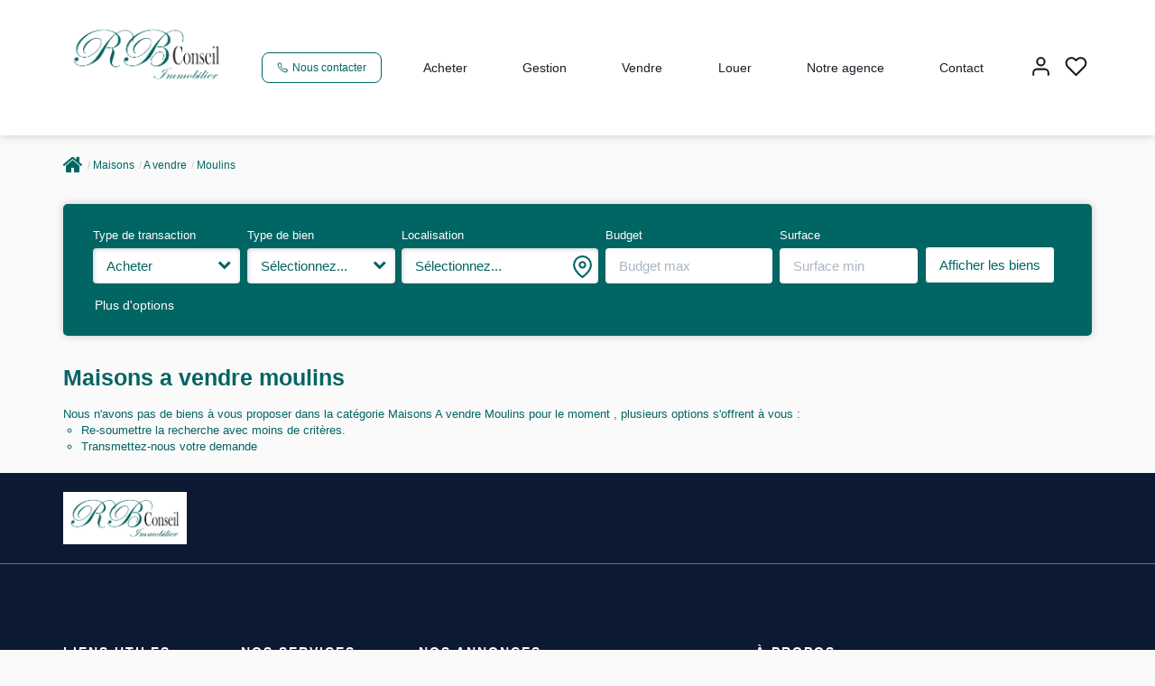

--- FILE ---
content_type: text/html; charset=UTF-8
request_url: https://www.rbconseil.fr/type_bien/4-40-60/moulins.html
body_size: 2337
content:
<!DOCTYPE html>
<html lang="en">
<head>
    <meta charset="utf-8">
    <meta name="viewport" content="width=device-width, initial-scale=1">
    <title></title>
    <style>
        body {
            font-family: "Arial";
        }
    </style>
    <script type="text/javascript">
    window.awsWafCookieDomainList = [];
    window.gokuProps = {
"key":"AQIDAHjcYu/GjX+QlghicBgQ/[base64]",
          "iv":"CgAF8CLbLgAABVAn",
          "context":"/InFu5qdXJahVfk5sDBcfmGnEV79WbqFZ+cT9k6F1GMk3lD8LV22mvIejBrTF+gRBly/arSS5VtIeEx6DBG5Ot2voMP4DGwmDnjBOe45GU1tG+wgt8KPYtxnZKyna/[base64]/Em2WtODPWxe2JoPZZ01LTQ8RSiP+0Y8WioU99KUBFssin7RN/fdaa8JE2TT5Air1NBGVfS9ghMRsmPOUwsOYLEDm7I2cE2kLpRHY8qIpkXBR8UULbSB5ag2HLYv+0LO/UY2ehbZJuv8Xf4SYs54fwins5TXS3uPPcWmlWyqmoHYiHEEZjIjYHfq+eZmvgQtpYgGTNSladm0lvuvP6Vmf8IN6kw5rjqSnZrRval72RR4buXTcqnUFM0AxSJ4HVB9xcnl7pHJkP/7IZWg/T4DRCWXVZWuSVlPDJXKL7MydrF0/WFuVoYLA6u+QoyNflYuy9AZxpKaJjVQWGbmcZr8="
};
    </script>
    <script src="https://7813e45193b3.47e58bb0.eu-west-3.token.awswaf.com/7813e45193b3/28fa1170bc90/1cc501575660/challenge.js"></script>
</head>
<body>
    <div id="challenge-container"></div>
    <script type="text/javascript">
        AwsWafIntegration.saveReferrer();
        AwsWafIntegration.checkForceRefresh().then((forceRefresh) => {
            if (forceRefresh) {
                AwsWafIntegration.forceRefreshToken().then(() => {
                    window.location.reload(true);
                });
            } else {
                AwsWafIntegration.getToken().then(() => {
                    window.location.reload(true);
                });
            }
        });
    </script>
    <noscript>
        <h1>JavaScript is disabled</h1>
        In order to continue, we need to verify that you're not a robot.
        This requires JavaScript. Enable JavaScript and then reload the page.
    </noscript>
</body>
</html>

--- FILE ---
content_type: text/css;charset=ISO-8859-1
request_url: https://www.rbconseil.fr/templates/template_3001/catalog/css/style.css.php?1759767564
body_size: 272
content:

	:root {
		--color-1: #016563;
		--color-1-60: rgba(1,101,99,0.6);
		--color-1-lighten: #cce0e0;
		--color-1-lighten-2: #81b3b2;
		--color-2: #016563;
		--color-2-lighten: #348482;
		--color-2-lighten-2: #81b3b2;
		--color-2-lighten-3: #cce0e0;
		--color-2-20: rgba(1,101,99,0.2);
		--color-2-70: rgba(1,101,99,0.7);
		--color-2-80: rgba(1,101,99,0.8);
        --color-3: #FFFFFF;
        --color-3-darken: #e6e6e6;
        --color-3-darken-2: #fafafa;
		--color-3-80: rgba(255,255,255,0.8);
        --color-bloc: #FFFFFF;
        --color-bg: #FFFFFF;
		--color-footer: #FFFFFF;
		--color-footer-darken: #cccccc;
		--color-footer-40: rgba(255,255,255,0.4);
		--color-bg-footer: #0C1932;
		--font-1: 'Libre Baskerville', sans-serif;
		--font-2: '', sans-serif;

		--width-logo: 200px;
		--height-logo: 120px;

		--height-menu: 150px;
		--color-link-menu: #1C1C28;

		--color-bg-logo: rgba(0, 0, 0, );

		--border-radius: 4px;

		--color-materialize: var(--color-2);
		--color-materialize3: var(--color-2-lighten);
		--color-materialize4: var(--color-2-lighten-2);
	}
